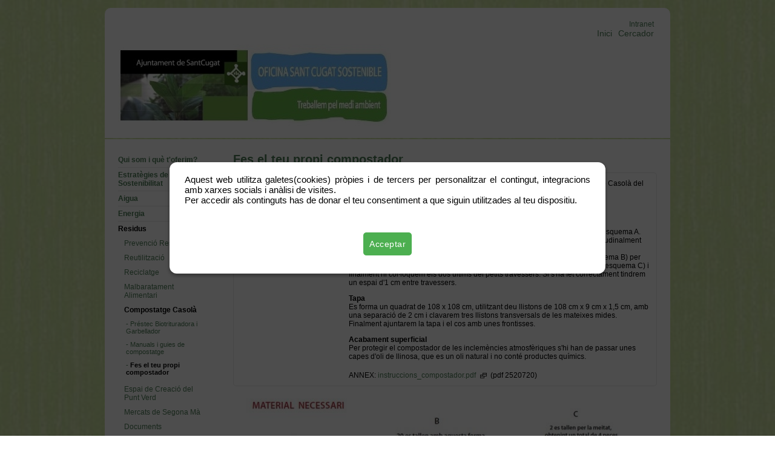

--- FILE ---
content_type: text/html; charset=UTF-8
request_url: http://www.oficinasostenible.santcugat.cat/39615503341/articles/
body_size: 5270
content:
<!DOCTYPE html PUBLIC "-//W3C//DTD XHTML 1.0 Frameset//EN" "http://www.w3.org/TR/xhtml1/DTD/xhtml1-frameset.dtd">
<html xmlns="http://www.w3.org/1999/xhtml" xml:lang="ca" lang="ca">
    <head>
                <title>Oficina Sant Cugat Sostenible</title>
        <meta http-equiv="Content-Type" content="text/html;  charset=utf-8" />
        <meta name="language" content="ca">        <link rel="shortcut icon" href="/favicon.ico" />
                <link rel="stylesheet" type="text/css" href="/complements/jquery/addons/colorbox/colorbox.css"/>
        <link rel="stylesheet" type="text/css" href="/estatics/css/estils_comuns.1685503046.css"/>
        <link rel="stylesheet" type="text/css" href="/arxius/disseny/13/css/d3.css"id="css_disseny"/>
        <link rel="stylesheet" type="text/css" href="/arxius/webDisseny_santcugat/8648/cssCalculat/custom.css"id="css_calculat"/>
        <script src="/complements/jquery/js/jquery-1.12.4.min.js"></script>
        <script src="/complements/jquery/addons/colorbox/jquery.colorbox.js"></script>
        <script src="/estatics/js/menu/jquery.menu.1669899823.js"></script>
        <script src="/estatics/js/general.1679894918.js"></script>
        <script src="/estatics/js/control_colorbox.1669899823.js"></script>
        <style type="text/css"></style>
        <script>
            var arrelWebSubprojecte = '/';
var _gaq = _gaq || [];
_gaq.push(['_setAccount', 'UA-40341933-1']);
_gaq.push(['_trackPageview']);_gaq.push(function() {
    // create the second async tracker
    _gaq._createAsyncTracker('UA-16499985-4', 'controlServidor');
});

// secondary profile (this is the default domain setup if not specified)
_gaq.push(['controlServidor._setDomainName', 'none']);
_gaq.push(['controlServidor._setAllowLinker', true]);
_gaq.push(['controlServidor._trackPageview']);(function() {
    var ga = document.createElement('script'); ga.type = 'text/javascript'; ga.async = true;
    ga.src = ('https:' == document.location.protocol ? 'https://ssl' : 'http://www') + '.google-analytics.com/ga.js';
    var s = document.getElementsByTagName('script')[0]; s.parentNode.insertBefore(ga, s);
})();</script>
<!--        <link rel="stylesheet" type="text/css" href="--><!--" />-->
        <link rel="stylesheet" href="/estatics/gdpr-cookie-consent-popup/popupConsent.1678781504.css"/><script src="/estatics/gdpr-cookie-consent-popup/popupConsent.1671085381.js"></script>            <script>             
            var cookieConsentOptions = {
                //'textPopup': 'Aquest web utilitza galetes(cookies) pròpies i de tercers per personalitzar el contingut, integracions amb xarxes socials i anàlisi de visites. <br/>Per més informació visita la nostra pàgina de <a href="#">política de privacitat</a>.<br/> Per accedir als continguts has de donar el teu consentiment a que siguin utilitzades al teu dispositiu.',
                'textPopup': 'Aquest web utilitza galetes(cookies) pròpies i de tercers per personalitzar el contingut, integracions amb xarxes socials i anàlisi de visites. <br/>Per accedir als continguts has de donar el teu consentiment a que siguin utilitzades al teu dispositiu.',
                'textButtonAccept': 'Acceptar',
                'textButtonConfigure': 'Configurar opcions',
                'textButtonSave': 'Desar opcions',
                'authorization': [                    
                    {
                        textAuthorization: 'Emmagatzemar i/o accedir a la informació del dispositiu',
                        nameCookieAuthorization: 'cookieConsent'
                    }
                ]
            };
            $(document).ready(function () {
                popupConsent(cookieConsentOptions);
            });
            </script>    </head>
    <body>
                <a class="ocult" href="#skipToContent">Saltar a continguts</a>
        <div class="fonsweb">
            <div class="zona">
                <h1>Oficina Sant Cugat Sostenible</h1>
<h2 class="ocult">#[eBDLocale.literal(navegacio)]</h2>
<div class="grup_capsalera">
    <div class="header2">
        <div class="box">
            <div class="box_sup">
                <div class="grup_relatiu">
                        <div class="img_logo">
                <img src="/arxius/webDisseny_santcugat/8648/logotip/pixel_1x1.jpg" alt="" title=""/>    </div>
                    <div class="menu_capsalera">
                        <ul class="menu_eines">
                            <li class=""><a href="/54934/login/">Intranet</a></li>                                                    </ul>
                        <br>
                        <ul class="menu_trans clear">
                            <li class="no_separador"><a href="/39693850516/home/">Inici</a><li><a href="/38538353824/cercador/">Cercador</a>                        </ul>
                    </div>
                </div>
                <div class="img_zona"><img src="/arxius/webDisseny_santcugat/8648/imatgeCapsalera/oficina_sostenible_composicio_2_web.jpg" alt="" title=""/></div>            </div>
        </div>
    </div>
</div>                <div class="contenidor">
                    <h3 class="ocult">Menú principal</h3>
<div class="menu_principal">
    <div class="box estirar boxNomesContingut">
        <div class="box_sup">
            <ul id="menuPrincipal">
                <li id="padre_358464"><a href="/38538353879/presentacio/">Qui som i què t'oferim?</a></li><li id="padre_464200"><a href="#">Estratègies de Sostenibilitat</a><ul id="nivell_362168"><li id="padrehijo_464200_362168"><a href="/39682421923/noticies/">Estratègia local sobre canvi climàtic</a></li><li id="padrehijo_464200_364599"><a href="/39604179264/documents/">Pla d'Acció d' Energies Sostenibles (PAES)</a></li><li id="padrehijo_464200_468551"><a href="/40648463736/documents/">Acords Voluntaris</a></li><li id="padrehijo_464200_359052"><a href="/38549018747/presentacio/">Sistema de Gestió Integrat</a></li></ul></li><li id="padre_464206"><a href="#">Aigua</a><ul id="nivell_468413"><li id="padrehijo_464206_468413"><a href="/40648358318/articles/">Dia Mundial de l'Aigua</a></li><li id="padrehijo_464206_473850"><a href="/41703296725/presentacio/">Bones pràctiques aigües grises</a></li><li id="padrehijo_464206_470316"><a href="/41770448451/presentacio/">Bones pràctiques sanejament domèstic</a></li><li id="padrehijo_464206_360995"><a href="/39671213220/presentacio/">Consells d'estalvi d'aigua</a></li></ul></li><li id="padre_464207"><a href="#">Energia</a><ul id="nivell_473621"><li id="padrehijo_464207_473621"><a href="/41703071406/documents/">Climatització</a></li><li id="padrehijo_464207_364614"><a href="/39604170329/links/">Enllaços Energia</a></li><li id="padrehijo_464207_364963"><a href="/39615508868/presentacio/">Consells d'eficiència energètica</a></li><li id="padrehijo_464207_471652"><a href="/41781874747/documents/">Mapes del PSAMB</a></li></ul></li><li id="padre_464208"><a href="#">Residus</a><ul id="nivell_367939"><li id="padrehijo_464208_367939"><a href="/39648806604/articles/">Prevenció Residus</a></li><li id="padrehijo_464208_467705"><a href="/40637581330/articles/">Reutilització</a></li><li id="padrehijo_464208_471125"><a href="/41781327550/presentacio/">Reciclatge</a><ul id="nivell_471126"><li id="padrehijo_471125_471126"><a href="/41781327561/articles/">Les 5 Fraccions</a></li><li id="padrehijo_471125_471128"><a href="/41781327583/articles/">Minideixalleries</a></li><li id="padrehijo_471125_472257"><a href="/41792531802/documents/">Bidonet d'oli</a></li><li id="padrehijo_471125_472255"><a href="/41792531880/documents/">Poda</a></li></ul></li><li id="padrehijo_464208_464209"><a href="#">Malbaratament Alimentari</a><ul id="nivell_471886"><li id="padrehijo_464209_471886"><a href="/41792201121/documents/">El Malbaratament</a></li><li id="padrehijo_464209_471887"><a href="/41792201132/documents/">El Malbaratament a la llar</a></li><li id="padrehijo_464209_471888"><a href="/41792201143/documents/">Planificació</a></li><li id="padrehijo_464209_471889"><a href="/41792201154/documents/">Conservació</a></li><li id="padrehijo_464209_471890"><a href="/41792201165/documents/">Cuinar amb mesura</a></li><li id="padrehijo_464209_471891"><a href="/41792201176/documents/">Cuina d'aprofitament</a></li><li id="padrehijo_464209_471898"><a href="/41792202253/documents/">Receptes d'aprofitament</a></li></ul></li><li id="padrehijo_464208_464210"><a href="#">Compostatge Casolà</a><ul id="nivell_471286"><li id="padrehijo_464210_471286"><a href="/41781545121/articles/">Préstec Biotrituradora i Garbellador</a></li><li id="padrehijo_464210_364578"><a href="/39604177033/presentacio/">Manuals i guies de compostatge</a></li><li id="padrehijo_464210_364906" class="marcat"><a href="/39615503341/articles/">Fes el teu propi compostador</a></li></ul></li><li id="padrehijo_464208_471148"><a href="#">Espai de Creació del Punt Verd</a><ul id="nivell_472114"><li id="padrehijo_471148_472114"><a href="/41792425329/documents/">Espai de Creació</a></li><li id="padrehijo_471148_471150"><a href="/41781329725/articles/">Activitats a l'Espai de Creació</a></li></ul></li><li id="padrehijo_464208_464213"><a href="#">Mercats de Segona Mà</a><ul id="nivell_466103"><li id="padrehijo_464213_466103"><a href="/40626824208/documents/">Mercats d'intercanvi i 2ª mà a Sant Cugat</a></li><li id="padrehijo_464213_466102"><a href="/40626824297/documents/">Mercats d'intercanvi i 2ª mà a la província de Barcelona</a></li></ul></li><li id="padrehijo_464208_475637"><a href="/41725273682/documents/">Documents</a></li></ul></li><li id="padre_464215"><a href="#">Mobilitat</a><ul id="nivell_475340"><li id="padrehijo_464215_475340"><a href="/41725940615/articles/">Qualitat de l'aire</a></li><li id="padrehijo_464215_474792"><a href="/41714390187/articles/">Espai Vehicle Elèctric</a></li><li id="padrehijo_464215_364607"><a href="/39604170352/presentacio/">Bicicleta</a></li><li id="padrehijo_464215_466313"><a href="/40626047318/documents/">Bicibox</a></li><li id="padrehijo_464215_474809"><a href="/41714392374/documents/">Biciregistro</a></li></ul></li><li id="padre_464216"><a href="#">Subvencions</a><ul id="nivell_473866"><li id="padrehijo_464216_473866"><a href="/41703298901/documents/">Subvencions municipals</a></li><li id="padrehijo_464216_472258"><a href="/41792531813/documents/">Altres subvencions</a></li></ul></li><li id="padre_470217"><a href="#">Servei d'autoreparació Millor que Nou</a><ul id="nivell_470245"><li id="padrehijo_470217_470245"><a href="/41770330770/presentacio/">Servei d'autoreparació Ambiteca</a></li><li id="padrehijo_470217_475233"><a href="/41725838538/presentacio/">Servei d'autoreparació Mira-sol</a></li></ul></li><li id="padre_464219"><a href="#">Notícies</a><ul id="nivell_358471"><li id="padrehijo_464219_358471"><a href="/38538354956/noticies/">Notícies Locals</a></li><li id="padrehijo_464219_470525"><a href="/41770661550/noticies/">Notícies Destacades</a></li><li id="padrehijo_464219_358564"><a href="/38538464879/noticies/">Altres Notícies</a></li></ul></li><li id="padre_464220"><a href="#">Agenda</a><ul id="nivell_358461"><li id="padrehijo_464220_358461"><a href="/38538353846/agenda/">Agenda</a></li><li id="padrehijo_464220_470092"><a href="/41770223187/agenda/">Agenda Compostatge</a></li><li id="padrehijo_464220_470104"><a href="/41770224219/agenda/">Agenda Reparat Millor que Nou</a></li><li id="padrehijo_464220_457369"><a href="/49527143934/agenda/">Us recomanem</a></li></ul></li></ul>            </ul>
                        <h3 class="ocult">Dades de contacte</h3><div class="direccio"><strong>Oficina Sant Cugat Sostenible</strong><br>08172 - Sant Cugat del Vallès</div>        </div>
        <div class="box_inf"><span class="data">dilluns 19/01/2026</span></div>
    </div>
</div>


                    <div class="pagina alsada estirar" id="skipToContent" style="position:relative;">
                        <div class="patro_13">
    <div class="col_1_1 titol_pagina">
                <div  class="box ">
        <div class="box_sup"><div class="continguts"><h2>Fes el teu propi compostador</h2></div></div>
</div></div>    <div class="col_1_1">                <div  class="box box_tipus1">
        <div class="box_sup"><div class="continguts"><div class="contingut"><div class=" ample_170 img_detall_col_esq"><div class="esq"><img src="/arxius/presentacio_santcugat/138653/1/imatge/imatge_fes_el_teu_compostador(170).jpg" width="170" height="156" alt="Compostador" title="Compostador"/></div></div><div class="text_detall_col_nofloat"><p><span class="text_general">Existeixen diferents maneres de fer un compostador. A l'Espai de Compostatge&#160;Casolà del Punt Verd del Centre en trobareu un fet amb fustes de palet reutilitzats.&#160;</span></p>
<p><b><span class="text_general">Construcció d'un compostador amb fustes de palets</span></b></p>
<p><b><span class="text_general">Estructura-cos</span></b><span class="text_general"> <br />
Tallarem encaixos en&#160;vint llistons de 108 cm x 9 cm x 1,5 cm, tal com mostra l'esquema A. <br />
Dels&#160;vint&#160;llistons dels quals hem fet encaixos,&#160;se n'agafen&#160;dos i&#160;es tallen&#160;longitudinalment per la meitat per aconseguir&#160;quatre petits travessers com&#160;els de l'esquema B. <br />
Per començar la construcció del cos, s'agafen&#160;dos dels petits travessers (esquema B) per conformar la base de l'estructura, seguidament anem encaixant el travessers (esquema C) i finalment hi col·loquem els dos últims del petits travessers. Si s'ha fet correctament tindrem un espai d'1 cm entre travessers. </span></p>
<p><b><span class="text_general">Tapa </span></b><span class="text_general"><br />
Es forma un quadrat de 108 x 108 cm, utilitzant&#160;deu llistons de 108 cm x 9 cm x 1,5 cm,&#160;amb una separació&#160;de&#160;2 cm i clavarem&#160;tres llistons transversals de les mateixes mides. <br />
Finalment ajuntarem la tapa i el cos amb unes frontisses. <br />
</span></p>
<p><b><span class="text_general">Acabament superficial</span></b><span class="text_general"> <br />
Per protegir el compostador de les inclemències atmosfèriques s'hi han de passar unes capes d'oli de llinosa, que es un oli natural i no conté productes químics.</span></p>                <div class="padding_sup">ANNEX:
                    <a class="links" href="/arxius/presentacio_santcugat/138653/1/annex/instruccions_compostador.pdf" target="_blank" title="Obre una finestra nova">instruccions_compostador.pdf</a>
                    <span class="link_finestra_nova">&nbsp;</span>
                    (pdf 2520720)
                </div></div></div></div></div>
</div></div>        <div class="col_1_1">
                        <div  class="box box_tipus3">
        <div class="box_sup"><div class="continguts"><div class="grup_cols no_border_b"><div class="col_1_3 fons_color"><div class="contingut"><div><div class="img_detall_col marge_inf"><div class="ample_128"><img src="/arxius/article_santcugat/167816/1/imatge/material_necessari_compostador(218).jpg" width="218" height="202" alt="material necessari" title="material necessari"/>            <a id="" href="/arxius/article_santcugat/167816/1/imatge/material_necessari_compostador.jpg" target="_blank" class="dre margin_l_5px foto margin_ico_ampliar link_img " title="Ampliar imatge">
                <img src="/estatics/Icones/icono_amplia_foto.gif" alt="Ampliar imatge">
            </a></div></div><div class="text_detall_col_nofloat"><div class="titol_text"><a href="/39615503341/articles.detall/167816/">material necessari</a></div><p></p></div></div></div></div><div class="col_1_3 fons_color"><div class="contingut"><div><div class="img_detall_col marge_inf"><div class="ample_128"><img src="/arxius/article_santcugat/167815/1/imatge/material_necessari_compostador_2(218).jpg" width="218" height="274" alt="material compostador 2" title="material compostador 2"/>            <a id="" href="/arxius/article_santcugat/167815/1/imatge/material_necessari_compostador_2.jpg" target="_blank" class="dre margin_l_5px foto margin_ico_ampliar link_img " title="Ampliar imatge">
                <img src="/estatics/Icones/icono_amplia_foto.gif" alt="Ampliar imatge">
            </a></div></div><div class="text_detall_col_nofloat"><div class="titol_text"><a href="/39615503341/articles.detall/167815/">material compostador 2</a></div><p></p></div></div></div></div><div class="col_1_3 fons_color"><div class="contingut"><div><div class="img_detall_col marge_inf"><div class="ample_128"><img src="/arxius/article_santcugat/167763/1/imatge/material_necessari_compostador_3(218).jpg" width="218" height="177" alt="Material compostador 3" title="Material compostador 3"/>            <a id="" href="/arxius/article_santcugat/167763/1/imatge/material_necessari_compostador_3.jpg" target="_blank" class="dre margin_l_5px foto margin_ico_ampliar link_img " title="Ampliar imatge">
                <img src="/estatics/Icones/icono_amplia_foto.gif" alt="Ampliar imatge">
            </a></div></div><div class="text_detall_col_nofloat"><div class="titol_text"><a href="/39615503341/articles.detall/167763/">Material compostador 3</a></div><p></p></div></div></div></div></div><div class="grup_cols no_border_b"><div class="col_1_3 fons_color"><div class="contingut"><div><div class="img_detall_col marge_inf"><div class="ample_128"><img src="/arxius/article_santcugat/171989/1/imatge/muntatge_compostador(218).jpg" width="218" height="106" alt="Imatge de complement" title="Imatge de complement"/>            <a id="" href="/arxius/article_santcugat/171989/1/imatge/muntatge_compostador.jpg" target="_blank" class="dre margin_l_5px foto margin_ico_ampliar link_img " title="Ampliar imatge">
                <img src="/estatics/Icones/icono_amplia_foto.gif" alt="Ampliar imatge">
            </a></div></div><div class="text_detall_col_nofloat"><div class="titol_text"><a href="/39615503341/articles.detall/171989/">Muntatge del compostador 1er pas</a></div><p></p></div></div></div></div><div class="col_1_3 fons_color"><div class="contingut"><div><div class="img_detall_col marge_inf"><div class="ample_128"><img src="/arxius/article_santcugat/171992/1/imatge/muntatge_compostador_2(218).jpg" width="218" height="80" alt="Imatge de complement" title="Imatge de complement"/>            <a id="" href="/arxius/article_santcugat/171992/1/imatge/muntatge_compostador_2.jpg" target="_blank" class="dre margin_l_5px foto margin_ico_ampliar link_img " title="Ampliar imatge">
                <img src="/estatics/Icones/icono_amplia_foto.gif" alt="Ampliar imatge">
            </a></div></div><div class="text_detall_col_nofloat"><div class="titol_text"><a href="/39615503341/articles.detall/171992/">Muntatge del compostador 2on pas</a></div><p></p></div></div></div></div><div class="col_1_3 fons_color"><div class="contingut"><div><div class="img_detall_col marge_inf"><div class="ample_128"><img src="/arxius/article_santcugat/171996/1/imatge/muntatge_compostador_3(218).jpg" width="218" height="114" alt="Imatge de complement" title="Imatge de complement"/>            <a id="" href="/arxius/article_santcugat/171996/1/imatge/muntatge_compostador_3.jpg" target="_blank" class="dre margin_l_5px foto margin_ico_ampliar link_img " title="Ampliar imatge">
                <img src="/estatics/Icones/icono_amplia_foto.gif" alt="Ampliar imatge">
            </a></div></div><div class="text_detall_col_nofloat"><div class="titol_text"><a href="/39615503341/articles.detall/171996/">Muntatge del compostador 3er pas</a></div><p></p></div></div></div></div></div></div></div>
</div>    </div>
</div>
                    </div>
                </div>
                <div class="peu">
    <div class="contingut">
        
        <div>
                                    &copy; Oficina Sant Cugat Sostenible - 08172 - Sant Cugat del Vallès<!--            <div class="direccio">-->
<!--                © eQuàliment - DISTRICTE DIGITAL SL - Provença, 281, 5è 2a - 08037 - Barcelona - Tel. 93 467 28 94-->
<!--            </div>-->

            
                    </div>
    </div>
</div>            </div>
        </div>
        <div style="clear:both;"></div>
    </body>
</html>


--- FILE ---
content_type: text/css
request_url: http://www.oficinasostenible.santcugat.cat/arxius/disseny/13/css/d3.css
body_size: 4135
content:
/* redefinicions */
a, a:hover{
	text-decoration: none;
}

a.link_img, a.link_img:hover {
	border: none;
}

/* Basics del disseny */
.marge_sup{
	margin-top: 10px;
}

.marge_inf{
	margin-bottom: 10px;
}

.marge_sup_inf{
	margin-top: 10px;
	margin-bottom: 10px;
}

.padding_sup{
	padding-top: 5px;
}

.padding_separador_b{
	padding-bottom: 10px;
}

.padding_separador_t{
	padding-top: 10px;
}

.padding_inf{
	padding-bottom: 10px;
}

.menu_principal .data{display:none;}

.text_detall_col{
	float: left;
}

.text_normal{
	text-decoration:none;
	text-transform:none;
}

.titol_text, .home .textfix .titol_text{ 
	/*font-size: 1.6em;
	font-weight: normal;*/
	margin-bottom: 10px;
}

.subtitol_text{ 
	/*font-size: 1.4em;
	font-weight: normal;*/
	margin-bottom: 10px;
}

.zona{
	margin: 0 auto;
	padding: 13px 0;
	width: 934px;
	overflow:hidden;
	text-align: left;
}

.contenidor{
	/*
	margin-left: 22px;
	margin-right: 12px;
	*/
	float: left;
	display: inline;
	padding-left: 22px;
	padding-right: 12px;
	padding-bottom: 22px;
	padding-top: 22px;
}

.pagina{
	float: left;
	width: 710px;
}

.peu{
  	/*margin-top: 22px;*/
  	/*border-top:2px solid #E9EED8;*/
  	margin-top: 2px;
	float: left;
	width: 934px;
}

.peu .text_peu{
	float: left;
	width: 914px;
}

.peu .contingut{
	font-size: 0.91em;
	text-align:center;
}
.alsada{
	height: 400px;
}

.alsada[class]{
	height: auto;
	min-height: 400px;	
}


.pagina .data{
	display: table;
	margin-bottom: 5px;
}

.home .titol_text {
	font-size: 1em;
}
/* exclusius disseny */
.no_pastilla .box_inf{
	display: none;
}

.titol_seccio_home_neutre, .titol_seccio_home_color, .titol_seccio_degradat{
	/*font-weight: bold;*/
	/*background: transparent url(../4/degradat_titol_trans.png) repeat-x left top;*/
	border-bottom: 1px solid #E9E9E9;		
	border-top-left-radius: 5px;
	border-top-right-radius: 5px;
}

.destacat_galeria{
	margin-bottom: 2px;
	overflow:hidden;
	width:auto;	
}

.titol_pagina .box_sup {
	/*font-weight: bold;*/
	/*font-size: 1.7em;*/
	/*color: #79950D;*/	
}

.dir_dre{
	direction:rtl;
}

.text_detall_col, .img_detall_col{
	/*float: none;*/
}

.text_detall_col_nofloat{
	float:none;
	overflow:hidden;
	width: 100%;
}

.text_detall_col_nofloat[class]{
	width: auto;
}

.img_detall_col{
	overflow: hidden;
	width:100%;
	padding-bottom: 3px;
}

.img_detall_col[class]{
	width: auto;
}

.img_detall_col_esq{
	float: left;
	padding-right: 10px;
}

.img_detall_col_dre{
	float: right;
	padding-left: 10px;
}

.img_mes_petita {
	overflow:hidden;
	width:160px;
}

.col_dins .link_img img{
	width: auto;
}
 
.titol_seccio{
	padding: 5px 10px 10px;
	/*font-weight: bold;
	font-size: 1.2em;*/
}
.box_tipus2 .titol_seccio{
	/*color: #888888;*/
}

.titol_pagina .box{
	padding-top: 0;
	padding-bottom: 10px;
}

.titol_pagina .contingutBox{
	float: none;
}

.titol_pagina .box_sup .continguts{
	background-color: transparent;
}
	
.col_1_1{
	float: left;
	width: 710px;
}


.col_1_1 .box, .col_1_2 .box, .col_1_3 .box, .col_2_3 .box{
	margin-right: 10px;
}

.col_1_2{
	float: left;
	width: 355px;
	display: inline;
}

.col_1_3{
	float: left;
	width: 233px;
	display: inline;
}

.col_2_3{
	float: left;
	width: 467px;
	display: inline;
}

.col_dins .col_1_2{
	width: 349px;
}

.col_dins .col_1_3{
	width: 223px;
}

.col_1_3_petita{
	float: left;
	width: 227px;
	display: inline;
}

.col_dins .col_2_3 {
	width:454px;
}

.col_dins .box{
	/*padding: 0;*/
}

.col_dins .box_int{
	padding: 0;
	overflow:hidden;
	width:100%;		
}

.col_dins .box_int[class]{
	width: auto;
}

.col_1_3_petita .box{
	/*padding-right: 10px;*/
}

.col_1_3_petita_fi .box{
	padding-right: 0;
}

.grup_cols{
/*	float: left;*/
}

.grup, .grup_cols{
	overflow: hidden;
	width: 100%;
	clear: both;
}

.grup[class], .grup_cols[class]{
	width: auto;
}

/*
.grup_cols[class]{
	float: left;
}
*/
.data_sup{
	padding-left:0px
}

.titol_degradat{
	padding:0pt 3px;
}
/*
.titol_sup_degradat{
	background: transparent url(../4/linia_superior_degradat.png) repeat-x top left;
}

.titol_canto_esq{
	background: transparent url(../4/cantonada_superior_esquerra_degradat.png) no-repeat top left;
	font-size:1px;
	height: 3px;
	margin-left:-3px;
	position:relative;
}

.titol_canto_dre{
	background: transparent url(../4/cantonada_superior_dreta_degradat.png) no-repeat top right;
	font-size:1px;
	height:3px;
	margin-right:-3px;
	position:relative;
}
*/

.titol_seccio_home_neutre h2, .titol_seccio_home_color h2, .titol_seccio_degradat h3{
	padding: 5px 10px;
	/*font-size: 1.5em;
	font-weight: normal;*/
}

.titol_seccio_degradat h3{
	overflow:hidden;
	width: 100%;
}
.titol_seccio_degradat h3[class]{
	width: auto;
}

.contingutBox{
	padding:0 10px;
}

.contingut{
	/*border-top: 1px solid #E9E9E9;*/
	border-top: 1px solid #E9E9E9;
    margin-left: 10px;
    margin-right: 10px;
    padding: 10px 0;
	overflow: hidden;
}

.contingut:first-child{
	/*border-top: 1px solid #E9E9E9;*/
	border-top: none;
}
 .continguts > div > form, .continguts > form{
	padding: 10px;
}

.contingutBox div.no_overflow:last-child{
	border: none;
}



.box_inf div.link_edicio{
	margin: 5px 0;
}

.destacat_galeria{
	width: 201px;
}

.marge_galeria_fotos{
	margin-left:18px;
	margin-right:17px;
}

.no_overflow{
	overflow: hidden;
}

.no_overflow[class]{
	width: 100%;
}

form.no_overflow{
	border: none;
}

div.pastilla .box_inf{
	display: block;
}

.pagina .paginaVistes{
	width: 695px;
}
.pagina .paginaVistes[class]{
	width: 674px;
}

.zona .ampliacio{
	padding: 15px;
}
.zona .ampliacio .paginat{
	font-size: 0.61em
}
.zona .ampliacio h2{
	font-size:1.7em;
}

/* HEADER */
.img_logo{
	display: inline-block;
}
.nom_subnom{
	display: inline-block;
}
.img_logo > img{
	margin-right: 10px;
}
/*
.nom_subnom .nom{
	font-size: 1.63em;
	font-weight: bold;
}
.nom_subnom .subnom{
	font-size: 1.182em;
}
*/
.grup_capsalera{
	float: left;
  	margin-bottom: 2px;
}
.grup_capsalera .grup_relatiu{
	position: relative;
}
.menu_capsalera{
	position: absolute;
}
.img_logo, .grup_relatiu{
	height: 50px;
}
.img_logo[class], .grup_relatiu[class]{
	height: auto;
	min-height: 40px;
}
/*
.img_logo{
	padding-bottom: 10px;
}
*/
.img_zona{
	padding-bottom: 10px;
	padding-top: 10px;
}

.menu_capsalera ul li, .menu_capsalera select{
	float: left;
	padding: 0 5px;
}

.menu_eines li, .menu_eines select{
/*	text-transform: uppercase;*/
}

.menu_capsalera{
	position: absolute;
	bottom: 0;
	right: 0;
}

.menu_capsalera ul{
	float:right;
}

.menu_capsalera select{
	font-size: 0.91em
}

/*
ul.menu_eines{
	margin-bottom: 3px;
}
*/
/* HEADER 1 */
.grup_capsalera .box_sup{
	padding-right: 0;
	width: 100%;
}

.grup_capsalera .header1 .box{    
	border-top-right-radius: 10px;	
	padding: 10px 22px;
	float: left;
	position:relative;	
}

.grup_capsalera .grup_relatiu {
	width: 890px;
}

ul.pestanyes, ul.pestanyes li{
	float:left;
}
ul.pestanyes li{
/*
	background: transparent url(../4/degradat_titol_trans.png) repeat-x left top;
*/
	margin-right: 4px;
	width: 150px;
	text-align:center;
	border-top-left-radius: 5px;
	border-top-right-radius: 5px;
	padding-top: 3px;
}
ul.pestanyes li a{
	/*font-size: 1.2em;
	font-weight: bold;*/
	padding: 5px 10px;
	display: block;
}
ul.pestanyes li a, ul.pestanyes li a:hover{
	border-bottom: none;
}
ul.pestanyes li.marcat a, ul.menu_eines li.marcat a, ul.pestanyes li.marcat a:hover, ul.menu_eines li.marcat a:hover{
	font-weight: bold;
}

.header1 .img_logo, .grup_relatiu{
	height: 25px;
}
.header1 .img_logo[class], .header1 .grup_relatiu[class]{
	height: auto;
	min-height: 25px;
}

/* FINAL HEADER 1 */

/* HEADER 2*/
.grup_capsalera .header2 .box {
	border-top-left-radius: 10px;
	border-top-right-radius: 10px;
	padding: 10px 22px 10px 22px;
}

.menu_trans li a{
/*	font-size: 1.2em;*/
}

/* FINAL HEADER 2 */
/* FINAL HEADER */

/* menú lateral */

.menu_principal{
	float: left;
	width: 190px;
	display: inline;	
}

.menu_principal ul{
  width: 145px;
  padding: 0 0 10px 0;
}

.menu_principal ul ul{
  padding: 5px 0 0 0;
}


.menu_principal .box{
	padding-right: 22px;
}

.menu_principal div.direccio{
	padding: 22px 10px 0px 0px;
	color: #888888;
}


#menuPrincipal li li{
	font-size: 100%;
	font-weight: normal;
	text-transform: none;
}
#menuPrincipal li li li{
	font-size: 92%;
	font-weight: normal;
	text-transform: none;
}

#menuPrincipal ul ul li:before{
    content: "- ";
}

#menuPrincipal ul ul li{
	margin-left: 3px;
}

#menuPrincipal li{
/*	font-weight: bold;*/
}

#menuPrincipal li{
	padding: 5px 0;
	border-bottom: 1px solid #DBDBDB; 
}

#menuPrincipal li li{
	border-bottom: none;
	margin-left: 10px;
}

#menuPrincipal li li a{
/*	font-weight: normal;*/
}

/*
#menuPrincipal li ul{
	margin-left: 10px;
}
*/

#menuPrincipal li.marcat>a, #menuPrincipal li.marcat>a:hover{
	font-weight: bold;
}

/* NEWSLETTER */ 
.newsletter .menu_capsalera{
	width: 242px;
}

/* FINAL NEWSLETTER */

/* box tipus 1 */

.col_dins .box_tipus1 .col_1_3, .patro_16 .col_dins .box_tipus1 .col_1_3_petita, .patro_21 .col_dins .box_tipus1 .col_1_3_petita{
	width: 232px;
}

.col_dins .box_tipus1 .col_2_3{
	/*width:466px;*/
}
.box_tipus1 .box_dins{
	padding: 10px;					
}
.box_tipus1 .titol_seccio_home_neutre, .box_tipus1 .titol_seccio_home_color, .box_tipus1 .titol_seccio_degradat{
	border-bottom: none;
}
.continguts{
	border: 1px solid #E9E9E9;
	border-radius: 5px;
	position: relative;
}

.titol_seccio_home_neutre + .continguts, .titol_seccio_home_color + .continguts, .titol_seccio_degradat + .continguts{
	border-top-left-radius: 0;
	border-top-right-radius: 0;
}

.box_tipus3 .continguts{
	border: none;
}

.box_tipus1 .box_inf{
	float: none;
}

/* Box tipus 2 */
               
.box_tipus2, .box_tipus1, .box_tipus3{
	margin-bottom: 10px;
} 
.box_tipus2 .box_inf{
	/*display: none;*/
}
.box_tipus2 .box_dins{
	padding: 10px;					
}

.box_tipus2 .continguts{
	padding-bottom: 10px;
}
.titol_pagina .continguts{
	border:none;
}

 .box_tipus2 .contingut{
 	padding: 10px;
 	border-top: none;
 }


/* Box tipus 3 */
.box_tipus3 .box_inf{
	border-top-width: 1px;
	border-top-style: solid;
}
.col_dins .box_tipus3 .col_1_3, .patro_16 .col_dins .box_tipus3 .col_1_3_petita, .patro_21 .col_dins .box_tipus3 .col_1_3_petita {
	width:232px;
}

.col_dins .box_tipus3 .col_2_3 {
	width:466px;
}
.box_tipus3 .box_dins{
	padding: 10px;					
}

/*
.box_tipus3 .titol_seccio_home_neutre, .box_tipus3 .titol_seccio_home_color, .box_tipus3 .titol_seccio_degradat{
	border-bottom: none;
}
*/

/* Particularitats certs patrons */

.patro_13 .col_1_3_petita{
	float: left;
	display: inline;
	width: 226px;
}

.patro_16 .col_1_3_fi, .patro_21 .col_1_3_fi{
	width: 232px;
}

.patro_16 .col_dins .col_1_3_petita{
	width: 223px;
}

.patro_16 .grup_cols .box_dins, .patro_21 .grup_cols .box_dins{
	padding: 10px;			
}

/*
.col_1_3_petita_fi .box, .patro_13 .col_1_3_petita_fi .box_dins{
	padding-right: 0;
}
*/

.patro_16 .grup_cols, .patro_21 .grup_cols{
	border: 1px solid #E9E9E9;
	margin-bottom: 10px;
	margin-right: 10px;
}
.patro_16 .grup_cols[class], .patro_21 .grup_cols[class]{
	/*width: auto;zo*/
	width: 698px;
}

.patro_16 .col_1_3 .box, .patro_21 .col_1_3 .box{
	margin-right:0
}
.patro_13 .col_1_1 .contingut{
	/*float: left;*/
	/*padding: 0;*/
	/*width: 100%;*/
}

.patro_21b .col_1_3, .patro_20 .col_1_3{
	width: 223px;
}
.patro_21b .col_1_3 .box, .patro_20 .col_1_3 .box{
	margin-right: 10px;
}
.patro_13 .col_1_3_petita .box_dins{
	margin-right: 10px;
	padding: 0;
}
.patro_13 .col_1_3_petita_fi .box_dins{
	margin-right: 0px;
}

.patro_13 .col_dins .contingutBox{
	padding: 0 0 10px 10px;
}

/*newsletter*/

body.newsletter .zona, body.newsletter .grup_capsalera, body.newsletter .cantonada_capsalera, body.newsletter .peu{
	width:700px;
}
body.newsletter .peu{
	width: 700px;
}
body.newsletter .img_logo{
	width: 420px;
}
body.newsletter .img_logo img {
	max-width:420px;
}

body.newsletter .col_2_3 {
	width: 431px;
	margin-right:10px;
}
body.newsletter .col_1_3{
	width: 220px;
}
body.newsletter .box_inf{
	display: none;
}
body.newsletter .pagina .box{
	margin-bottom: 10px;
}
body.newsletter .titol_pagina .box{
	margin-bottom: 0;
}
.galeries_destacades .titol_text{
	font-size: 1.15em;
}

.pestanyes li.inactiu a, .menu_principal a.inactiu:hover {
	color:#FA2525;
}


.newsletter .pagina{
	padding-left: 22px;
	padding-right: 12px;
	padding-bottom: 22px;
	padding-top: 22px;
}
.newsletter .titol_pagina .box{
	padding-left: 22px;
	margin-right: 0;
	padding-right: 22px;
	padding-top: 20px;
}
.newsletter .contenidor{
	padding: 0;
}

h3.titol_seccio span, .titol_pagina h2 span{
	font-size: 0.66em;
}

.linkRss{
	margin-top: 5px;
}

/*temporal*/
/*
.box_tipus1{
background:green;
}
.box_tipus2{
background:yellow;
}
.box_tipus3{
background:blue;
}
.col_1_3{
background:red;
}
.col_2_3{
background:pink;
}
*/

/* Fòrums */
body div ul.linksInteriors {
	margin-bottom:20px;
	margin-top:0;
	margin-right:0;
}

.foro .no_overflow, .foro div.no_overflow:last-child {
	border-bottom-width: 1px;
	border-bottom-style: solid;
	border-bottom-color: #DBDBDB;
	padding:5px 0;
}

.foro th, .foro td{
	border-bottom-width: 1px;
	border-bottom-style: solid;
	border-bottom-color: #DBDBDB;
}

.barra, .resposta{
	border: 1px solid #E9E9E9;
}

.separador_b{
    border-bottom: 1px solid #E9E9E9;
	overflow: hidden;
	width: 100%;
   	padding-bottom: 10px;	
}
.separador_b[class]{
	width:auto;
}
.separador_b:last-child{
    padding-bottom: 0;
    border-bottom: none;
}

.contingut .separador_b{
	/*border-top: 1px solid #E9E9E9;*/	
	padding: 10px 0;
}

.patro_11 .contingut .separador_b{
	padding: 0;
}

.contingut div.separador_b:last-child, .patro_16_detall .contingut .separador_b{
	border: none;
}

.linksRegistres {
	margin-top: 10px;
}

.home .continguts{
	border: none;
}

#calen_div{
	padding: 10px 10px 0;
}

.patro_16 .grup_cols .continguts{
	border: none;
}

.patro_16 .grup_cols .continguts, .patro_21 .grup_cols .continguts{
	background-color: transparent;
}

.patro_16_detall .grup_cols.contingut{
	border-top: 0;
	padding-top: 0;
}

.patro_16_detall .grup_cols.contingut:first-child{
	padding-top: 10px;
}

/* inici mida */
/* redefinicions */
.zona{
	width: 934px;
}

.pagina{
	width: 710px;
}

.peu{
	width: 934px;
}

.peu .text_peu{
	width: 914px;
}

.img_mes_petita {
	width:160px;
}

.col_1_1{
	width: 710px;
}

.col_1_2{
	width: 355px;
}

.col_1_3{
	width: 233px;
}

.col_2_3{
	width: 467px;
}

.col_dins .col_1_2{
	width: 349px;
}

.col_dins .col_1_3{
	width: 223px;
}

.col_1_3_petita{
	width: 227px;
}

.col_dins .col_2_3 {
	width:454px;
}

.destacat_galeria{
	width: 212px;
	/*width: 201px*/
}

.pagina .paginaVistes{
	width: 700px;
}
.pagina .paginaVistes[class]{
	width: 674px;
}

.grup_capsalera{
	width: 934px;
}

.img_logo img{
	max-width: 650px;
}

.img_logo{
	width: 650px;
}

.cantonada_capsalera{
	width: 934px;
}

/* men� lateral */

.menu_principal{
	width: 190px;
}

.menu_principal ul{
  width: 145px;
}

.newsletter .menu_capsalera{
	width: 242px;
}

ul.pestanyes li{
	width: 150px;
}

.col_dins .box_tipus1 .col_1_3, .patro_16 .col_dins .box_tipus1 .col_1_3_petita, .patro_21 .col_dins .box_tipus1 .col_1_3_petita{
	width: 232px;
}

.col_dins .box_tipus3 .col_1_3, .patro_16 .col_dins .box_tipus3 .col_1_3_petita, .patro_21 .col_dins .box_tipus3 .col_1_3_petita {
	width:232px;
}

.col_dins .box_tipus3 .col_2_3 {
	width:466px;
}

.patro_13 .col_1_3_petita{
	width: 229px;
}

.patro_16 .col_1_3_fi, .patro_21 .col_1_3_fi{
	width: 232px;
}

.patro_16 .col_dins .col_1_3_petita{
	width: 223px;
}

.patro_21b .col_1_3, .patro_20 .col_1_3{
	width: 223px;
}

.patro_16 .grup_cols[class], .patro_21 .grup_cols[class]{
	width: 698px;
}

/*newsletter*/

body.newsletter .zona, body.newsletter .grup_capsalera, body.newsletter .cantonada_capsalera, body.newsletter .peu{
	width:700px;
}
body.newsletter .peu .text_peu{
	width: 680px;
}
body.newsletter .img_logo{
	width: 420px;
}
body.newsletter .img_logo img {
	max-width:420px;
}
body.newsletter .contenidor{
	width: 700px;
}
body.newsletter .col_1_1{
	width: 680px;
}

body.newsletter .col_2_3 {
	width: 431px;
}
body.newsletter .col_1_3{
	width: 220px;
}

body.newsletter .col_1_1, body.newsletter .pagina{
	width: 666px;
}
body.newsletter .titol_pagina{
	width: 700px;
}

/* final mida */

/* inici home */
/* Home disseny A */
.home{
	width: 696px;
}
.home[class]{
	width: 700px;
}
#bloc1 .box_inf, #bloc2 .box_inf, #bloc3 .box_inf, #bloc4 .box_inf, #bloc5 .box_inf, #bloc6 .box_inf, #bloc7 .box_inf, #bloc8 .box_inf{
	float: none;
}
#bloc1 .box_sup, #bloc2 .box_sup, #bloc3 .box_sup, #bloc4 .box_sup, #bloc5 .box_sup, #bloc6 .box_sup, #bloc7 .box_sup, #bloc8 .box_sup{
	position: relative;
}
#bloc1 .box, #bloc2 .box, #bloc3 .box, #bloc4 .box, #bloc5 .box, #bloc6 .box, #bloc7 .box, #bloc8 .box{
	/*margin-right: 7px;
	margin-top: 7px;*/
	padding:10px 5px 0 5px;
}
#bloc1 .contingutBox, #bloc2 .contingutBox, #bloc3 .contingutBox, #bloc4 .contingutBox, #bloc5 .contingutBox, #bloc6 .contingutBox, #bloc7 .contingutBox, #bloc8 .contingutBox{
	float: none;
	padding: 0 10px 0 10px;
}
/*
#bloc1 .box{
	padding-top: 0;
}
*/
#bloc2 .box, #bloc3 .box{
	/*position:relative;*/	
	/*margin-top:10px;*/
}
#resizeE{
	right:7px;
	top:7px;
}
#resizeW{
	top:7px;
}
.moure{
	top:7px;
}
.einesBloc{
	margin-right:7px;
	margin-top:7px;
}

/* mides màximes imatges */
#bloc1 .img_home, #bloc8 .img_home{
	/*max-width: 700px;*/
	max-width: 696px;
}
#bloc1 .img_home[class], #bloc8 .img_home[class]{
	max-width: 700px;
}

/*per solucionar el bug de ie6 que fa que desapareguin els fondos */
/*
.box_mig{
	position:relative;
	width: 100%;
}
*/

/* per a l'explorer home */
#bloc1 .img_home, #bloc8 .img_home, #bloc2 .img_home, #bloc3 .img_home, #bloc4 .img_home, #bloc7 .img_home, #bloc5 .img_home, #bloc6 .img_home{
	/*margin-bottom: -3px;*/
}
#bloc1 .img_home[class], #bloc8 .img_home[class], #bloc2 .img_home[class], #bloc3 .img_home[class], #bloc4 .img_home[class], #bloc7 .img_home[class], #bloc5 .img_home[class], #bloc6 .img_home[class]{
	/*margin-bottom: 0;*/
}

.blocGrup{
    position: static;
}


/* final home */

/* HOME */
.blocGrup{
	overflow:hidden;
	float:left;
}
/* treiem el float, així només queda per a l'explorer 6*/
.blocGrup[class]{
	float:none;
}
#bloc1{
	width: 100%;
}	
#bloc2{
	width: 33.33%;
	float:left;
	min-height: 1px;
}
#bloc3{
	width: 33.3%;
	float:right;
	min-height: 1px;
}
#bloc4{
	width: 100%;
}
#bloc5{
	float:left;
	width: 49.9%;
	min-height: 1px;
}
#bloc6{
	float:left;
	width: 49.9%;
	min-height: 1px;
}
#bloc7{
	width: 100%;
}

#bloc8{
	width: 100%;
	float:left;
}

/* per evitar el "Duplicate characters bug without comments" de l'explorer 6 */
.dupfix {
	float: left;
	width: 1px;
	height: 0px;
	line-height: 0px;
	visibility: hidden;
}
/* FINAL HOME */


--- FILE ---
content_type: text/css
request_url: http://www.oficinasostenible.santcugat.cat/arxius/webDisseny_santcugat/8648/cssCalculat/custom.css
body_size: 919
content:
            body{
	            font-family: Verdana, Arial, Helvetica, sans-serif;
	            font-size: 75%;
            }
a, a:hover{color:#4F7F59;}
                .titol_text a, .titol_text a:hover{color:#4F7F59;}
                .menu_principal ul li a, .menu_principal ul li a:hover, #menuPrincipal ul ul li:before{color:#4F7F59;}
                body, .barra div{background-color:#448F3A;}
                .contingut, .box_inf{border-top-color:#E9E9E9;}
                .separador_b, .titol_seccio_home_neutre, .foro th, .foro td, #menuPrincipal li, .box_inf, .titol_seccio_home_color, .titol_seccio_degradat{border-bottom-color:#E9E9E9;}
                .patro_16 .grup_cols, .patro_21 .grup_cols, .continguts, .resposta{border-color:#E9E9E9;}
                body{color:#000000;}
                .box_tipus2 .titol_seccio{color:#888888;}
                .contenidor, .newsletter .titol_pagina .box, ul.pestanyes li, .grup_capsalera .box{background-color:#FFFFFF;}
                .box_sup .continguts, .titol_seccio_home_neutre, .titol_seccio_degradat{background-color:#FFFFF;}
                .box_tipus2 .continguts, .patro_16 .grup_cols, .patro_21 .grup_cols{background-color:#E6FCE3;}
                .titol_seccio_home_color, .destacat_color .continguts{background-color:#E6FCE3;}
                .nom_subnom .nom, .nom_subnom .subnom, .titol_pagina .box_sup{color:#4F7F59;}
                #mContent, #mPage .ui-body-c, #mHeader, #mPage .ui-li, #mFooter{background-color:#FFFFF;}
                #mFooter, #mPage .ui-li.ui-btn{border-top-color:#E9E9E9;}
                #mHeader, #mFooter, #mPage ul.items li, #mPage .ui-li.ui-last-child, #mPage .ui-li.ui-btn-hover-c, #mIntroduccio{border-bottom-color:#E9E9E9;}
                #mPage h2, #mHeader, #mPage .ui-btn-text{color:#4F7F59;}
                #mPage a{color:#4F7F59;}
                #mPage .ui-body-c, #mPage .ui-overlay-c, #mFooter, #mPage .LISTPAG_toptable td{color:#000000;}
                .peu{color:#000000;background-color:#FFFFFF;}
                ul li.marcat > a, ul li.marcat > a:hover{color:#000000;}
                            body{
                background-image: url('/arxius/webDisseny_santcugat/8648/imatgeFons/9926-6.JPG');
                background-repeat: repeat;
                background-position: center top;
                background-attachment: fixed;
                background-size: cover;
            }body{background-color: #FFFFFF;}.menu_principal, .grup_capsalera .data{float: left;}.menu_principal .box{padding-right: 22px;}.nom_subnom .nom{font-size: 156%;font-weight: bold;text-transform: none;}.nom_subnom .subnom{font-size: 116%;font-weight: normal;text-transform: none;}.titol_pagina h2{font-size: 164%;font-weight: bold;text-transform: none;}.titol_text, .home .textfix .titol_text{font-size: 156%;font-weight: normal;text-transform: none;}.subtitol_text{font-size: 140%;font-weight: normal;text-transform: none;}.titol_seccio_home_neutre h2, .titol_seccio_home_color h2{font-size: 148%;font-weight: normal;text-transform: none;}.titol_seccio{font-size: 116%;font-weight: bold;text-transform: none;}#menuPrincipal li{font-weight: bold;text-transform: none;}ul.pestanyes li, .header2 .menu_trans li{font-size: 116%;font-weight: normal;text-transform: none;}body{font-weight: normal;text-transform: none;}

--- FILE ---
content_type: application/javascript
request_url: http://www.oficinasostenible.santcugat.cat/estatics/js/control_colorbox.1669899823.js
body_size: 315
content:
$(document).ready(function(){
	//Examples of how to assign the ColorBox event to elements
	$(".foto").colorbox({
		opacity: 0.75, 
		onComplete:function(){
			var titleHtml = $("#cboxTitle").html();
		        titleHtml = jQuery.trim(titleHtml);
	        	if (titleHtml.length == 0) {
				$("#cboxTitle").hide();
		        }
		},
		maxHeight: '750px'
	});

	$(".video").colorbox({
		opacity: 0.75, 
		onComplete:function(){
			var titleHtml = $("#cboxTitle").html();
		        titleHtml = jQuery.trim(titleHtml);
	        	if (titleHtml.length == 0) {
				$("#cboxTitle").hide();
		        }
		}
	});

	$("#cboxContent").hover(function() {
		var titleHtml = $("#cboxTitle").html();
		titleHtml = jQuery.trim(titleHtml);

	        if (titleHtml.length > 0) {
			$("#cboxTitle").show();
	        };
        }, function() {
       		$("#cboxTitle").hide();
        });
});
